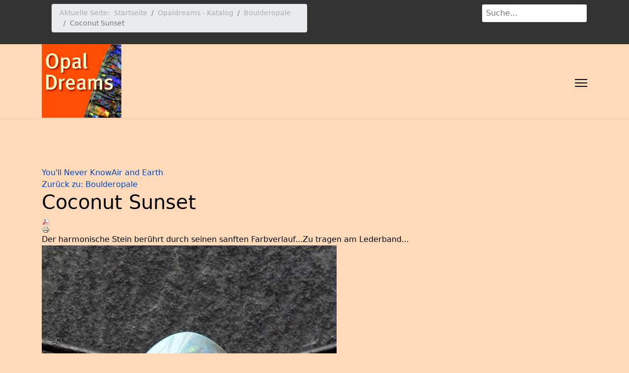

--- FILE ---
content_type: text/html; charset=utf-8
request_url: https://opal-dreams.de/index.php/opaldreams-katalog/boulderopale/ragged-cloud-2-11-13-16-45-46-48-50-52-53-54-55-56-60-detail
body_size: 7086
content:

<!doctype html>
<html lang="de-de" dir="ltr">
	<head>
		
		<meta name="viewport" content="width=device-width, initial-scale=1, shrink-to-fit=no">
		<meta charset="utf-8">
	<meta name="title" content="Coconut Sunset">
	<meta name="description" content="Coconut Sunset Boulderopale Der harmonische Stein berührt durch seinen sanften Farbverlauf...Zu tragen am Lederband...">
	<meta name="generator" content="Joomla! - Open Source Content Management">
	<title>Boulderopale: Coconut Sunset</title>
	<link href="https://opal-dreams.de/index.php/opaldreams-katalog/gebohrte-opale/ragged-cloud-2-11-13-16-45-46-48-50-52-53-54-55-56-60-detail" rel="canonical">
	<link href="/images/favicon.ico" rel="icon" type="image/vnd.microsoft.icon">
<link href="/media/vendor/chosen/css/chosen.css?1.8.7" rel="stylesheet">
	<link href="/media/vendor/joomla-custom-elements/css/joomla-alert.min.css?0.4.1" rel="stylesheet">
	<link href="/components/com_virtuemart/assets/css/vm-ltr-common.css?vmver=65ac028f" rel="stylesheet">
	<link href="/components/com_virtuemart/assets/css/vm-ltr-site.css?vmver=65ac028f" rel="stylesheet">
	<link href="/components/com_virtuemart/assets/css/jquery.fancybox-1.3.4.css?vmver=65ac028f" rel="stylesheet">
	<link href="/templates/shaper_helixultimate/css/bootstrap.min.css" rel="stylesheet">
	<link href="/plugins/system/helixultimate/assets/css/system-j4.min.css" rel="stylesheet">
	<link href="/media/system/css/joomla-fontawesome.min.css?3481c9" rel="stylesheet">
	<link href="/templates/shaper_helixultimate/css/template.css" rel="stylesheet">
	<link href="/templates/shaper_helixultimate/css/presets/default.css" rel="stylesheet">
	<link href="/templates/shaper_helixultimate/css/custom.css" rel="stylesheet">
	<style>.logo-image {height:150px;}.logo-image-phone {height:150px;}</style>
<script src="/media/vendor/jquery/js/jquery.min.js?3.7.1"></script>
	<script src="/media/legacy/js/jquery-noconflict.min.js?504da4"></script>
	<script src="/media/vendor/chosen/js/chosen.jquery.min.js?1.8.7"></script>
	<script src="/media/legacy/js/joomla-chosen.min.js?3481c9"></script>
	<script src="/media/mod_menu/js/menu.min.js?3481c9" type="module"></script>
	<script type="application/json" class="joomla-script-options new">{"data":{"breakpoints":{"tablet":991,"mobile":480},"header":{"stickyOffset":"100"}},"joomla.jtext":{"ERROR":"Fehler","MESSAGE":"Nachricht","NOTICE":"Hinweis","WARNING":"Warnung","JCLOSE":"Close","JOK":"OK","JOPEN":"Open"},"system.paths":{"root":"","rootFull":"https:\/\/opal-dreams.de\/","base":"","baseFull":"https:\/\/opal-dreams.de\/"},"csrf.token":"0dcff4af07194acc0f17e59c763ca368"}</script>
	<script src="/media/system/js/core.min.js?a3d8f8"></script>
	<script src="/media/vendor/bootstrap/js/alert.min.js?5.3.8" type="module"></script>
	<script src="/media/vendor/bootstrap/js/button.min.js?5.3.8" type="module"></script>
	<script src="/media/vendor/bootstrap/js/carousel.min.js?5.3.8" type="module"></script>
	<script src="/media/vendor/bootstrap/js/collapse.min.js?5.3.8" type="module"></script>
	<script src="/media/vendor/bootstrap/js/dropdown.min.js?5.3.8" type="module"></script>
	<script src="/media/vendor/bootstrap/js/modal.min.js?5.3.8" type="module"></script>
	<script src="/media/vendor/bootstrap/js/offcanvas.min.js?5.3.8" type="module"></script>
	<script src="/media/vendor/bootstrap/js/popover.min.js?5.3.8" type="module"></script>
	<script src="/media/vendor/bootstrap/js/scrollspy.min.js?5.3.8" type="module"></script>
	<script src="/media/vendor/bootstrap/js/tab.min.js?5.3.8" type="module"></script>
	<script src="/media/vendor/bootstrap/js/toast.min.js?5.3.8" type="module"></script>
	<script src="/media/system/js/showon.min.js?e51227" type="module"></script>
	<script src="/media/system/js/messages.min.js?9a4811" type="module"></script>
	<script src="/components/com_virtuemart/assets/js/jquery-ui.min.js?vmver=1.13.2"></script>
	<script src="/components/com_virtuemart/assets/js/jquery.ui.autocomplete.html.js"></script>
	<script src="/components/com_virtuemart/assets/js/jquery.noconflict.js" async></script>
	<script src="/components/com_virtuemart/assets/js/vmsite.js?vmver=65ac028f"></script>
	<script src="/components/com_virtuemart/assets/js/vmprices.js?vmver=65ac028f"></script>
	<script src="/components/com_virtuemart/assets/js/dynupdate.js?vmver=65ac028f"></script>
	<script src="/components/com_virtuemart/assets/js/fancybox/jquery.fancybox-1.3.4.2.pack.js?vmver=1.3.4.2"></script>
	<script src="/templates/shaper_helixultimate/js/main.js"></script>
	<script>
		jQuery(document).ready(function (){
			jQuery('.advancedSelect').jchosen({"disable_search_threshold":10,"search_contains":true,"allow_single_deselect":true,"placeholder_text_multiple":"Werte eingeben oder ausw\u00e4hlen","placeholder_text_single":"Wert ausw\u00e4hlen","no_results_text":"Keine Ergebnisse gefunden!"});
		});
	</script>
	<script type="application/ld+json">{"@context":"https://schema.org","@type":"BreadcrumbList","@id":"https://opal-dreams.de/#/schema/BreadcrumbList/17","itemListElement":[{"@type":"ListItem","position":1,"item":{"@id":"https://opal-dreams.de/index.php","name":"Startseite"}},{"@type":"ListItem","position":2,"item":{"@id":"https://opal-dreams.de/index.php/opaldreams-katalog","name":"Opaldreams - Katalog"}},{"@type":"ListItem","position":3,"item":{"@id":"/index.php/opaldreams-katalog/boulderopale","name":"Boulderopale"}},{"@type":"ListItem","position":4,"item":{"name":"Coconut Sunset"}}]}</script>
	<script>//<![CDATA[ 
if (typeof Virtuemart === "undefined"){
	var Virtuemart = {};}
var vmSiteurl = 'https://opal-dreams.de/' ;
Virtuemart.vmSiteurl = vmSiteurl;
var vmLang = '&lang=de-DE';
Virtuemart.vmLang = vmLang; 
var vmLangTag = 'de-DE';
Virtuemart.vmLangTag = vmLangTag;
var Itemid = '&Itemid=127';
Virtuemart.addtocart_popup = "1" ; 
var vmCartError = Virtuemart.vmCartError = "Beim Aktualisieren Ihres Warenkorbes ist ein Fehler aufgetreten.";
var usefancy = true; //]]>
</script>
	<script>template="shaper_helixultimate";</script>
			</head>
	<body class="site helix-ultimate hu com_virtuemart com-virtuemart view-productdetails layout-default task-none itemid-127 de-de ltr layout-fluid offcanvas-init offcanvs-position-right">

		
		
		<div class="body-wrapper">
			<div class="body-innerwrapper">
				

<div id="sp-top-bar">
	<div class="container">
		<div class="container-inner">
			<div class="row">
				<div id="sp-top1" class="col-lg-6">
					<div class="sp-column text-center text-lg-start">
																			
												<div class="sp-module "><div class="sp-module-content"><nav class="mod-breadcrumbs__wrapper" aria-label="Breadcrumbs">
    <ol class="mod-breadcrumbs breadcrumb px-3 py-2">
                    <li class="mod-breadcrumbs__here float-start">
                Aktuelle Seite: &#160;
            </li>
        
        <li class="mod-breadcrumbs__item breadcrumb-item"><a href="/index.php" class="pathway"><span>Startseite</span></a></li><li class="mod-breadcrumbs__item breadcrumb-item"><a href="/index.php/opaldreams-katalog" class="pathway"><span>Opaldreams - Katalog</span></a></li><li class="mod-breadcrumbs__item breadcrumb-item"><a href="/index.php/opaldreams-katalog/boulderopale" class="pathway"><span>Boulderopale</span></a></li><li class="mod-breadcrumbs__item breadcrumb-item active"><span>Coconut Sunset</span></li>    </ol>
    </nav>
</div></div>
					</div>
				</div>

				<div id="sp-top2" class="col-lg-6">
					<div class="sp-column text-center text-lg-end">
						
												<div class="sp-module "><div class="sp-module-content"><!--BEGIN Search Box -->
<form action="/index.php/opaldreams-katalog/results,1-24?search=true" method="get">
<div class="search">
	<input name="keyword" id="mod_virtuemart_search" maxlength="20" placeholder="Suche..." class="inputbox" type="text" size="20" /></div>
</form>

<!-- End Search Box --></div></div>
					</div>
				</div>
			</div>
		</div>
	</div>
</div>

<header id="sp-header">
	<div class="container">
		<div class="container-inner">
			<div class="row align-items-center">

				<!-- Left toggler if left/offcanvas -->
				
				<!-- Logo -->
				<div id="sp-logo" class="col-auto">
					<div class="sp-column">
						<div class="logo"><a href="/">
				<img class='logo-image '
					srcset='https://opal-dreams.de/images/logo_opal_dreams_300.jpg 1x'
					src='https://opal-dreams.de/images/logo_opal_dreams_300.jpg'
					height='150'
					alt='opal-dreams'
				/>
				</a></div>						
					</div>
				</div>

				<!-- Menu -->
				<div id="sp-menu" class="col-auto flex-auto">
					<div class="sp-column d-flex justify-content-end align-items-center">
												

						<!-- Related Modules -->
						<div class="d-none d-lg-flex header-modules align-items-center">
							
													</div>

						<!-- Right toggler  -->
													
  <a id="offcanvas-toggler"
     class="offcanvas-toggler-secondary offcanvas-toggler-right d-flex align-items-center"
     href="#"
     aria-label="Menu"
     title="Menu">
     <div class="burger-icon"><span></span><span></span><span></span></div>
  </a>											</div>
				</div>
			</div>
		</div>
	</div>
</header>
				<main id="sp-main">
					
<section id="sp-section-1" >

				
	
<div class="row">
	<div id="sp-title" class="col-lg-12 "><div class="sp-column "></div></div></div>
				
	</section>

<section id="sp-main-body" >

										<div class="container">
					<div class="container-inner">
						
	
<div class="row">
	
<div id="sp-component" class="col-lg-12 ">
	<div class="sp-column ">
		<div id="system-message-container" aria-live="polite"></div>


		
		
<div class="product-container productdetails-view productdetails">

			<div class="product-neighbours">
		<a href="/index.php/opaldreams-katalog/boulderopale/calm-blue-1-25-28-30-31-32-33-36-detail" rel="prev" class="previous-page" data-dynamic-update="1">You'll Never Know</a><a href="/index.php/opaldreams-katalog/boulderopale/ragged-cloud-2-11-13-16-45-46-48-50-53-59-detail" rel="next" class="next-page" data-dynamic-update="1">Air and Earth</a>		<div class="clear"></div>
		</div>
	
		<div class="back-to-category">
		<a href="/index.php/opaldreams-katalog/boulderopale" class="product-details" title="Boulderopale">Zurück zu: Boulderopale</a>
	</div>

		<h1>Coconut Sunset</h1>
	
	
	
			<div class="icons">
		<a  title="PDF" href="/index.php/opaldreams-katalog/ragged-cloud-2-11-13-16-45-46-48-50-52-53-54-55-56-60-detail?tmpl=component&amp;format=pdf"><img src="/media/system/images/pdf_button.png" alt="PDF"></a><a class="printModal" title="Drucken" href="/index.php/opaldreams-katalog/ragged-cloud-2-11-13-16-45-46-48-50-52-53-54-55-56-60-detail?tmpl=component&amp;print=1"><img src="/media/system/images/printButton.png" alt="Drucken"></a>		<div class="clear"></div>
		</div>
	
			<div class="product-short-description">
		Der harmonische Stein berührt durch seinen sanften Farbverlauf...Zu tragen am Lederband...		</div>
	
	<div class="vm-product-container">
	<div class="vm-product-media-container">
		<div class="main-image">
			<a title="g32-yves.jpg" rel='vm-additional-images' href="https://opal-dreams.de/images/virtuemart/product/2-45-coconut-sunset.jpg"><img  width="600"  height="600"  loading="lazy"  src="/images/virtuemart/product/resized/2-45-coconut-sunset_600x600.jpg"  alt="g32-yves.jpg"  /></a>			<div class="clear"></div>
		</div>
			</div>

	<div class="vm-product-details-container">
		<div class="spacer-buy-area">

		
		<div class="product-price" id="productPrice89" data-vm="product-prices">
	<div class="PricesalesPrice vm-display vm-price-value"><span class="vm-price-desc">Verkaufspreis </span><span class="PricesalesPrice">1000,00 €</span></div><div class="PricetaxAmount vm-display vm-price-value"><span class="vm-price-desc">Steuerbetrag </span><span class="PricetaxAmount">159,66 €</span></div></div> <div class="clear"></div>	<div class="addtocart-area">
		<form method="post" class="product js-recalculate" action="/index.php/opaldreams-katalog" autocomplete="off" >
			<div class="vm-customfields-wrap">
							</div>			
							<input type="hidden" name="option" value="com_virtuemart"/>
			<input type="hidden" name="view" value="cart"/>

			<input type="hidden" name="pname" value="Coconut Sunset"/>
			<input type="hidden" name="pid" value="89"/>
			<input type="hidden" name="Itemid" value="127"/>		</form>

	</div>


		
		</div>
	</div>
	<div class="clear"></div>


	</div>

			<div class="product-description" >
		<span class="title">Beschreibung</span>
	<p>20 mm lang</p>
<p>17 mm breit</p>
<p>7,5 mm hoch</p>
<p>19 ct</p>		</div>
	
	

<script type="application/ld+json">
{
  "@context": "http://schema.org/",
  "@type": "Product",
  "name": "Coconut Sunset",
  "description":"Coconut Sunset Boulderopale Der harmonische Stein berührt durch seinen sanften Farbverlauf...Zu tragen am Lederband...",
  "productID":"2-45-720",
  "sku": "2-45-720",
  "image": [
    "https://opal-dreams.de/images/virtuemart/product/2-45-coconut-sunset.jpg"  ],
  "offers": {
    "@type": "Offer",
    "priceCurrency": "EUR",
    "availability": "InStock",
    "price": "1000",
    "url": "https://opal-dreams.de/index.php/opaldreams-katalog/gebohrte-opale/ragged-cloud-2-11-13-16-45-46-48-50-52-53-54-55-56-60-detail"

  }
}
</script><script   id="updateChosen-js" type="text/javascript" >//<![CDATA[ 
if (typeof Virtuemart === "undefined")
	var Virtuemart = {};
	Virtuemart.updateChosenDropdownLayout = function() {
		var vm2string = {editImage: 'edit image',select_all_text: 'Alle auswählen',select_some_options_text: 'Verfügbar für alle', width: '100%'};
		jQuery("select.vm-chzn-select").chosen({enable_select_all: true,select_all_text : vm2string.select_all_text,select_some_options_text:vm2string.select_some_options_text,disable_search_threshold: 5, width:vm2string.width});
		//console.log("updateChosenDropdownLayout");
	}
	jQuery(document).ready( function() {
		Virtuemart.updateChosenDropdownLayout($);
	}); //]]>
</script><script   id="updDynamicListeners-js" type="text/javascript" >//<![CDATA[ 
jQuery(document).ready(function() { // GALT: Start listening for dynamic content update.
	// If template is aware of dynamic update and provided a variable let's
	// set-up the event listeners.
	if (typeof Virtuemart.containerSelector === 'undefined') { Virtuemart.containerSelector = '.productdetails-view'; }
	if (typeof Virtuemart.container === 'undefined') { Virtuemart.container = jQuery(Virtuemart.containerSelector); }
	if (Virtuemart.container){
		Virtuemart.updateDynamicUpdateListeners();
	}
	
}); //]]>
</script><script   id="ready.vmprices-js" type="text/javascript" >//<![CDATA[ 
jQuery(document).ready(function($) {

		Virtuemart.product($("form.product"));
}); //]]>
</script><script   id="popups-js" type="text/javascript" >//<![CDATA[ 
jQuery(document).ready(function($) {
		
		$('a.ask-a-question, a.printModal, a.recommened-to-friend, a.manuModal').click(function(event){
		  event.preventDefault();
		  $.fancybox({
			href: $(this).attr('href'),
			type: 'iframe',
			height: 550
			});
		  });
		
	}); //]]>
</script><script   id="imagepopup-js" type="text/javascript" >//<![CDATA[ 
jQuery(document).ready(function() {
	Virtuemart.updateImageEventListeners()
});
Virtuemart.updateImageEventListeners = function() {
	jQuery("a[rel=vm-additional-images]").fancybox({
		"titlePosition" 	: "inside",
		"transitionIn"	:	"elastic",
		"transitionOut"	:	"elastic"
	});
	jQuery(".additional-images a.product-image.image-0").removeAttr("rel");
	jQuery(".additional-images img.product-image").click(function() {
		jQuery(".additional-images a.product-image").attr("rel","vm-additional-images" );
		jQuery(this).parent().children("a.product-image").removeAttr("rel");
		var src = jQuery(this).parent().children("a.product-image").attr("href");
		jQuery(".main-image img").attr("src",src);
		jQuery(".main-image img").attr("alt",this.alt );
		jQuery(".main-image a").attr("href",src );
		jQuery(".main-image a").attr("title",this.alt );
		jQuery(".main-image .vm-img-desc").html(this.alt);
		}); 
	} //]]>
</script><script   id="vmPreloader-js" type="text/javascript" >//<![CDATA[ 
jQuery(document).ready(function($) {
	Virtuemart.stopVmLoading();
	var msg = '';
	$('a[data-dynamic-update="1"]').off('click', Virtuemart.startVmLoading).on('click', {msg:msg}, Virtuemart.startVmLoading);
	$('[data-dynamic-update="1"]').off('change', Virtuemart.startVmLoading).on('change', {msg:msg}, Virtuemart.startVmLoading);
}); //]]>
</script></div>

			</div>
</div>
</div>
											</div>
				</div>
						
	</section>

<footer id="sp-footer" >

						<div class="container">
				<div class="container-inner">
			
	
<div class="row">
	<div id="sp-footer1" class="col-lg-12 "><div class="sp-column "><div class="sp-module "><div class="sp-module-content">
<ul class="VMmenu" id="VMmenu94_96148">
	
	<li class="VmOpen">
		<div>
			<a href="/index.php/opaldreams-katalog" >Opale</a>				<span class="VmArrowdown"> </span>
						</div>
				<ul class="menu">
							<li class="VmOpen">
					<div ><a href="/index.php/opaldreams-katalog/boulderopale" >Boulderopale</a></div>
								</li>
							<li class="VmClose">
					<div ><a href="/index.php/opaldreams-katalog/carvings" >Carvings</a></div>
								</li>
							<li class="VmClose">
					<div ><a href="/index.php/opaldreams-katalog/gebohrte-opale" >gebohrte Opale</a></div>
								</li>
							<li class="VmClose">
					<div ><a href="/index.php/opaldreams-katalog/helle-opale" >helle Opale</a></div>
								</li>
							<li class="VmClose">
					<div ><a href="/index.php/opaldreams-katalog/matrixopale" >Matrixopale</a></div>
								</li>
							<li class="VmClose">
					<div ><a href="/index.php/opaldreams-katalog/nuss-opale" >Nuss-Opale</a></div>
								</li>
							<li class="VmClose">
					<div ><a href="/index.php/opaldreams-katalog/opal-bücher" >Opal Bücher</a></div>
								</li>
							<li class="VmClose">
					<div ><a href="/index.php/opaldreams-katalog/opal-paare" >Opal Paare</a></div>
								</li>
							<li class="VmClose">
					<div ><a href="/index.php/opaldreams-katalog/opalschmuck" >Opalschmuck</a></div>
								</li>
							<li class="VmClose">
					<div ><a href="/index.php/opaldreams-katalog/schwarze-opale" >schwarze Opale</a></div>
								</li>
					</ul>
			</li>
	
	<li class="VmClose">
		<div>
			<a href="/index.php/opaldreams-katalog/info" >Info</a>				<span class="VmArrowdown"> </span>
						</div>
				<ul class="menu">
							<li class="VmClose">
					<div ><a href="/index.php/opaldreams-katalog/info/datenschutz" >Datenschutz</a></div>
								</li>
							<li class="VmClose">
					<div ><a href="/index.php/opaldreams-katalog/info/impressum" >Impressum</a></div>
								</li>
					</ul>
			</li>
	</ul>
</div></div><div class="sp-module "><div class="sp-module-content">
<div id="mod-custom112" class="mod-custom custom">
    <p><a href="/index.php/opaldreams-katalog/info">Informationen</a> <span style="color: #ff9900; font-family: Helvetica, sans-serif; font-size: 19px; font-style: normal; font-variant-ligatures: normal; font-variant-caps: normal; font-weight: 400; letter-spacing: normal; text-align: center; text-indent: 0px; text-transform: none; white-space: normal; word-spacing: 0px; -webkit-text-stroke-width: 0px; text-decoration-style: initial; text-decoration-color: initial; display: inline !important; float: none;">|</span> <a href="/index.php/opaldreams-katalog/info-agb/datenschutz">Datenschutz</a> <span style="color: #ff9900; font-family: Helvetica, sans-serif; font-size: 19px; font-style: normal; font-variant-ligatures: normal; font-variant-caps: normal; font-weight: 400; letter-spacing: normal; text-align: center; text-indent: 0px; text-transform: none; white-space: normal; word-spacing: 0px; -webkit-text-stroke-width: 0px; text-decoration-style: initial; text-decoration-color: initial; display: inline !important; float: none;">|</span> <a href="/index.php/opaldreams-katalog/info-agb/impressum">Impressum</a></p></div>
</div></div><span class="sp-copyright">© 2026 opaldreams. All rights reserved. Designed by Ulrik Hinze</span></div></div></div>
							</div>
			</div>
			
	</footer>
				</main>
			</div>
		</div>

		<!-- Off Canvas Menu -->
		<div class="offcanvas-overlay"></div>
		<!-- Rendering the offcanvas style -->
		<!-- If canvas style selected then render the style -->
		<!-- otherwise (for old templates) attach the offcanvas module position -->
					<div class="offcanvas-menu border-menu " tabindex="-1" inert>
	<div class="d-flex align-items-center justify-content-between p-3 pt-4">
				<a href="#" class="close-offcanvas" role="button" aria-label="Close Off-canvas">
			<div class="burger-icon" aria-hidden="true">
				<span></span>
				<span></span>
				<span></span>
			</div>
		</a>
	</div>
	<div class="offcanvas-inner">
		<div class="d-flex header-modules mb-3">
			
					</div>
		
					<div class="sp-module _menu"><div class="sp-module-content"><ul class="mod-menu mod-list menu">
<li class="item-118"><a href="/index.php/messetermine" >Messetermine</a></li><li class="item-126"><a href="/index.php/schmuckgalerie" >Schmuckgalerie</a></li><li class="item-119 menu-deeper menu-parent"><a href="/index.php/geschichte-n" >Geschichte(n)<span class="menu-toggler"></span></a><ul class="mod-menu__sub list-unstyled small menu-child"><li class="item-121"><a href="/index.php/geschichte-n/trip-nach-opalton-2015" >Trip nach Opalton (2015)</a></li><li class="item-120"><a href="/index.php/geschichte-n/opalfieber" >Opalfieber</a></li><li class="item-123"><a href="/index.php/geschichte-n/auf-der-suche" >Auf der Suche</a></li><li class="item-125"><a href="/index.php/geschichte-n/the-weeping-opal" >The Weeping Opal</a></li><li class="item-122"><a href="/index.php/geschichte-n/gefuehlskatalysator" >Gefühlskatalysator</a></li><li class="item-124"><a href="/index.php/geschichte-n/frauen-vor-ort" >Frauen vor Ort</a></li></ul></li><li class="item-127 current active"><a href="/index.php/opaldreams-katalog" aria-current="location">Opaldreams - Katalog</a></li></ul>
</div></div><div class="sp-module "><div class="sp-module-content">
<ul class="VMmenu" id="VMmenu94_93217">
	
	<li class="VmOpen">
		<div>
			<a href="/index.php/opaldreams-katalog" >Opale</a>				<span class="VmArrowdown"> </span>
						</div>
				<ul class="menu">
							<li class="VmOpen">
					<div ><a href="/index.php/opaldreams-katalog/boulderopale" >Boulderopale</a></div>
								</li>
							<li class="VmClose">
					<div ><a href="/index.php/opaldreams-katalog/carvings" >Carvings</a></div>
								</li>
							<li class="VmClose">
					<div ><a href="/index.php/opaldreams-katalog/gebohrte-opale" >gebohrte Opale</a></div>
								</li>
							<li class="VmClose">
					<div ><a href="/index.php/opaldreams-katalog/helle-opale" >helle Opale</a></div>
								</li>
							<li class="VmClose">
					<div ><a href="/index.php/opaldreams-katalog/matrixopale" >Matrixopale</a></div>
								</li>
							<li class="VmClose">
					<div ><a href="/index.php/opaldreams-katalog/nuss-opale" >Nuss-Opale</a></div>
								</li>
							<li class="VmClose">
					<div ><a href="/index.php/opaldreams-katalog/opal-bücher" >Opal Bücher</a></div>
								</li>
							<li class="VmClose">
					<div ><a href="/index.php/opaldreams-katalog/opal-paare" >Opal Paare</a></div>
								</li>
							<li class="VmClose">
					<div ><a href="/index.php/opaldreams-katalog/opalschmuck" >Opalschmuck</a></div>
								</li>
							<li class="VmClose">
					<div ><a href="/index.php/opaldreams-katalog/schwarze-opale" >schwarze Opale</a></div>
								</li>
					</ul>
			</li>
	
	<li class="VmClose">
		<div>
			<a href="/index.php/opaldreams-katalog/info" >Info</a>				<span class="VmArrowdown"> </span>
						</div>
				<ul class="menu">
							<li class="VmClose">
					<div ><a href="/index.php/opaldreams-katalog/info/datenschutz" >Datenschutz</a></div>
								</li>
							<li class="VmClose">
					<div ><a href="/index.php/opaldreams-katalog/info/impressum" >Impressum</a></div>
								</li>
					</ul>
			</li>
	</ul>
<script   id="catClose-js" type="text/javascript" >//<![CDATA[ 
jQuery(document).ready(function() {
	
		jQuery('.VMmenu li.VmClose ul.menu').hide();
		jQuery('.VMmenu li .VmArrowdown').click(
		function() {
			if (jQuery(this).parent().next('ul').is(':hidden')) {
				jQuery('.VMmenu ul:visible').delay(200).slideUp(500,'linear').parents('li').addClass('VmClose').removeClass('VmOpen');
				jQuery(this).parent().next('ul').slideDown(500,'linear');
				jQuery(this).parents('li').addClass('VmOpen').removeClass('VmClose');
			} else {
				jQuery('.VMmenu ul:visible').delay(200).slideUp(500,'linear').parents('li').addClass('VmOpen').removeClass('VmClose');
				jQuery(this).parents('li').addClass('VmClose').removeClass('VmOpen');	
			}
		});
	}); //]]>
</script></div></div>
		
		
		
				
		
		<!-- custom module position -->
		
	</div>
</div>				

		
		

		<!-- Go to top -->
					<a href="#" class="sp-scroll-up" aria-label="Scroll to top"><span class="fas fa-angle-up" aria-hidden="true"></span></a>
					</body>
</html>

--- FILE ---
content_type: text/css
request_url: https://opal-dreams.de/templates/shaper_helixultimate/css/custom.css
body_size: -37
content:
span.badge.bg-danger.featured-article-badge {
    display: none;
}


--- FILE ---
content_type: text/javascript
request_url: https://opal-dreams.de/media/vendor/bootstrap/js/tab.min.js?5.3.8
body_size: 4861
content:
import{E as n,f as h,S as c,d as m,B as C,g as I}from"./dom.min.js?5.3.8";const v="tab",D="bs.tab",l=`.${D}`,S=`hide${l}`,R=`hidden${l}`,$=`show${l}`,y=`shown${l}`,x=`click${l}`,k=`keydown${l}`,P=`load${l}`,W="ArrowLeft",O="ArrowRight",H="ArrowUp",T="ArrowDown",A="Home",p="End",E="active",w="fade",g="show",J="dropdown",N=".dropdown-toggle",K=".dropdown-menu",b=`:not(${N})`,V='.list-group, .nav, [role="tablist"]',G=".nav-item, .list-group-item",M=`.nav-link${b}, .list-group-item${b}, [role="tab"]${b}`,L='[data-bs-toggle="tab"], [data-bs-toggle="pill"], [data-bs-toggle="list"]',f=`${M}, ${L}`,Y=`.${E}[data-bs-toggle="tab"], .${E}[data-bs-toggle="pill"], .${E}[data-bs-toggle="list"]`;class a extends C{constructor(t){super(t),this._parent=this._element.closest(V),this._parent&&(this._setInitialAttributes(this._parent,this._getChildren()),n.on(this._element,k,e=>this._keydown(e)))}static get NAME(){return v}show(){const t=this._element;if(this._elemIsActive(t))return;const e=this._getActiveElem(),s=e?n.trigger(e,S,{relatedTarget:t}):null;n.trigger(t,$,{relatedTarget:e}).defaultPrevented||s&&s.defaultPrevented||(this._deactivate(e,t),this._activate(t,e))}_activate(t,e){if(!t)return;t.classList.add(E),this._activate(c.getElementFromSelector(t));const s=()=>{if(t.getAttribute("role")!=="tab"){t.classList.add(g);return}t.removeAttribute("tabindex"),t.setAttribute("aria-selected",!0),this._toggleDropDown(t,!0),n.trigger(t,y,{relatedTarget:e})};this._queueCallback(s,t,t.classList.contains(w))}_deactivate(t,e){if(!t)return;t.classList.remove(E),t.blur(),this._deactivate(c.getElementFromSelector(t));const s=()=>{if(t.getAttribute("role")!=="tab"){t.classList.remove(g);return}t.setAttribute("aria-selected",!1),t.setAttribute("tabindex","-1"),this._toggleDropDown(t,!1),n.trigger(t,R,{relatedTarget:e})};this._queueCallback(s,t,t.classList.contains(w))}_keydown(t){if(![W,O,H,T,A,p].includes(t.key))return;t.stopPropagation(),t.preventDefault();const e=this._getChildren().filter(i=>!h(i));let s;if([A,p].includes(t.key))s=e[t.key===A?0:e.length-1];else{const i=[O,T].includes(t.key);s=I(e,t.target,i,!0)}s&&(s.focus({preventScroll:!0}),a.getOrCreateInstance(s).show())}_getChildren(){return c.find(f,this._parent)}_getActiveElem(){return this._getChildren().find(t=>this._elemIsActive(t))||null}_setInitialAttributes(t,e){this._setAttributeIfNotExists(t,"role","tablist");for(const s of e)this._setInitialAttributesOnChild(s)}_setInitialAttributesOnChild(t){t=this._getInnerElement(t);const e=this._elemIsActive(t),s=this._getOuterElement(t);t.setAttribute("aria-selected",e),s!==t&&this._setAttributeIfNotExists(s,"role","presentation"),e||t.setAttribute("tabindex","-1"),this._setAttributeIfNotExists(t,"role","tab"),this._setInitialAttributesOnTargetPanel(t)}_setInitialAttributesOnTargetPanel(t){const e=c.getElementFromSelector(t);e&&(this._setAttributeIfNotExists(e,"role","tabpanel"),t.id&&this._setAttributeIfNotExists(e,"aria-labelledby",`${t.id}`))}_toggleDropDown(t,e){const s=this._getOuterElement(t);if(!s.classList.contains(J))return;const i=(_,u)=>{const r=c.findOne(_,s);r&&r.classList.toggle(u,e)};i(N,E),i(K,g),s.setAttribute("aria-expanded",e)}_setAttributeIfNotExists(t,e,s){t.hasAttribute(e)||t.setAttribute(e,s)}_elemIsActive(t){return t.classList.contains(E)}_getInnerElement(t){return t.matches(f)?t:c.findOne(f,t)}_getOuterElement(t){return t.closest(G)||t}static jQueryInterface(t){return this.each(function(){const e=a.getOrCreateInstance(this);if(typeof t=="string"){if(e[t]===void 0||t.startsWith("_")||t==="constructor")throw new TypeError(`No method named "${t}"`);e[t]()}})}}if(n.on(document,x,L,function(o){["A","AREA"].includes(this.tagName)&&o.preventDefault(),!h(this)&&a.getOrCreateInstance(this).show()}),n.on(window,P,()=>{for(const o of c.find(Y))a.getOrCreateInstance(o)}),m(a),window.Joomla=window.Joomla||{},window.bootstrap=window.bootstrap||{},window.bootstrap.Tab=a,Joomla.initialiseTabs=(o,t)=>{if(!(o instanceof Element)&&t.isJoomla){const e=document.querySelector(`${o}Content`);if(e){const s=Array.from(e.children);s.length&&s.forEach(i=>{if(!i.classList.contains("tab-pane"))return;const _=i.dataset.active!=="",u=document.querySelector(`${o}Tabs`);if(u){const r=document.createElement("a");r.href=`#${i.dataset.id}`,r.classList.add("nav-link"),_&&r.classList.add("active"),r.dataset.bsToggle="tab",r.setAttribute("role","tab"),r.setAttribute("aria-controls",i.dataset.id),r.setAttribute("aria-selected",i.dataset.id),r.innerHTML=Joomla.sanitizeHtml(i.dataset.title);const d=document.createElement("li");d.classList.add("nav-item"),d.setAttribute("role","presentation"),d.appendChild(r),u.appendChild(d),new window.bootstrap.Tab(d)}})}}else document.querySelectorAll(`${o} a`).forEach(e=>new window.bootstrap.Tab(e,t))},Joomla&&Joomla.getOptions){const o=Joomla.getOptions("bootstrap.tabs");typeof o=="object"&&o!==null&&Object.keys(o).map(t=>Joomla.initialiseTabs(t,o[t]))}export{a as T};
